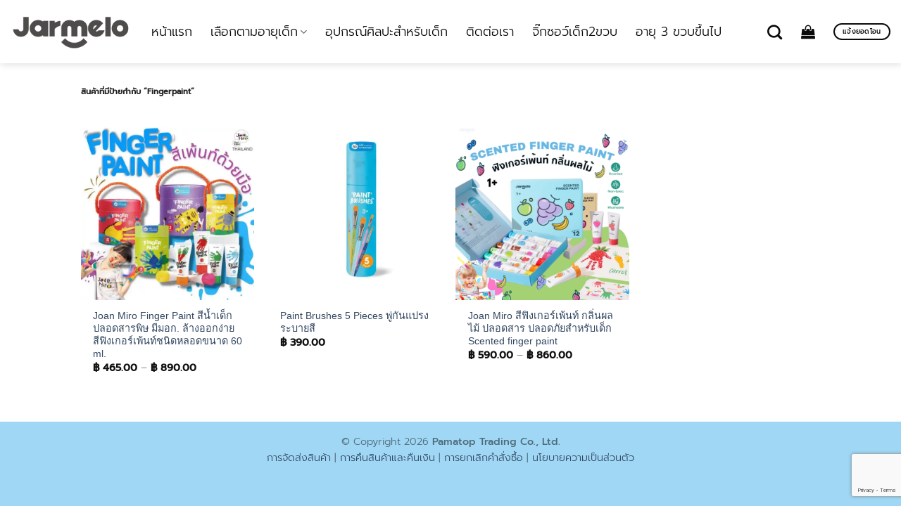

--- FILE ---
content_type: text/html; charset=utf-8
request_url: https://www.google.com/recaptcha/api2/anchor?ar=1&k=6Lduo4wUAAAAANaTJ0eaFpdsGJVUDBg61pbfcLZq&co=aHR0cHM6Ly93d3cuam9hbm1pcm90aGFpbGFuZC5jb206NDQz&hl=en&v=PoyoqOPhxBO7pBk68S4YbpHZ&size=invisible&anchor-ms=20000&execute-ms=30000&cb=ohb9x2umx546
body_size: 49085
content:
<!DOCTYPE HTML><html dir="ltr" lang="en"><head><meta http-equiv="Content-Type" content="text/html; charset=UTF-8">
<meta http-equiv="X-UA-Compatible" content="IE=edge">
<title>reCAPTCHA</title>
<style type="text/css">
/* cyrillic-ext */
@font-face {
  font-family: 'Roboto';
  font-style: normal;
  font-weight: 400;
  font-stretch: 100%;
  src: url(//fonts.gstatic.com/s/roboto/v48/KFO7CnqEu92Fr1ME7kSn66aGLdTylUAMa3GUBHMdazTgWw.woff2) format('woff2');
  unicode-range: U+0460-052F, U+1C80-1C8A, U+20B4, U+2DE0-2DFF, U+A640-A69F, U+FE2E-FE2F;
}
/* cyrillic */
@font-face {
  font-family: 'Roboto';
  font-style: normal;
  font-weight: 400;
  font-stretch: 100%;
  src: url(//fonts.gstatic.com/s/roboto/v48/KFO7CnqEu92Fr1ME7kSn66aGLdTylUAMa3iUBHMdazTgWw.woff2) format('woff2');
  unicode-range: U+0301, U+0400-045F, U+0490-0491, U+04B0-04B1, U+2116;
}
/* greek-ext */
@font-face {
  font-family: 'Roboto';
  font-style: normal;
  font-weight: 400;
  font-stretch: 100%;
  src: url(//fonts.gstatic.com/s/roboto/v48/KFO7CnqEu92Fr1ME7kSn66aGLdTylUAMa3CUBHMdazTgWw.woff2) format('woff2');
  unicode-range: U+1F00-1FFF;
}
/* greek */
@font-face {
  font-family: 'Roboto';
  font-style: normal;
  font-weight: 400;
  font-stretch: 100%;
  src: url(//fonts.gstatic.com/s/roboto/v48/KFO7CnqEu92Fr1ME7kSn66aGLdTylUAMa3-UBHMdazTgWw.woff2) format('woff2');
  unicode-range: U+0370-0377, U+037A-037F, U+0384-038A, U+038C, U+038E-03A1, U+03A3-03FF;
}
/* math */
@font-face {
  font-family: 'Roboto';
  font-style: normal;
  font-weight: 400;
  font-stretch: 100%;
  src: url(//fonts.gstatic.com/s/roboto/v48/KFO7CnqEu92Fr1ME7kSn66aGLdTylUAMawCUBHMdazTgWw.woff2) format('woff2');
  unicode-range: U+0302-0303, U+0305, U+0307-0308, U+0310, U+0312, U+0315, U+031A, U+0326-0327, U+032C, U+032F-0330, U+0332-0333, U+0338, U+033A, U+0346, U+034D, U+0391-03A1, U+03A3-03A9, U+03B1-03C9, U+03D1, U+03D5-03D6, U+03F0-03F1, U+03F4-03F5, U+2016-2017, U+2034-2038, U+203C, U+2040, U+2043, U+2047, U+2050, U+2057, U+205F, U+2070-2071, U+2074-208E, U+2090-209C, U+20D0-20DC, U+20E1, U+20E5-20EF, U+2100-2112, U+2114-2115, U+2117-2121, U+2123-214F, U+2190, U+2192, U+2194-21AE, U+21B0-21E5, U+21F1-21F2, U+21F4-2211, U+2213-2214, U+2216-22FF, U+2308-230B, U+2310, U+2319, U+231C-2321, U+2336-237A, U+237C, U+2395, U+239B-23B7, U+23D0, U+23DC-23E1, U+2474-2475, U+25AF, U+25B3, U+25B7, U+25BD, U+25C1, U+25CA, U+25CC, U+25FB, U+266D-266F, U+27C0-27FF, U+2900-2AFF, U+2B0E-2B11, U+2B30-2B4C, U+2BFE, U+3030, U+FF5B, U+FF5D, U+1D400-1D7FF, U+1EE00-1EEFF;
}
/* symbols */
@font-face {
  font-family: 'Roboto';
  font-style: normal;
  font-weight: 400;
  font-stretch: 100%;
  src: url(//fonts.gstatic.com/s/roboto/v48/KFO7CnqEu92Fr1ME7kSn66aGLdTylUAMaxKUBHMdazTgWw.woff2) format('woff2');
  unicode-range: U+0001-000C, U+000E-001F, U+007F-009F, U+20DD-20E0, U+20E2-20E4, U+2150-218F, U+2190, U+2192, U+2194-2199, U+21AF, U+21E6-21F0, U+21F3, U+2218-2219, U+2299, U+22C4-22C6, U+2300-243F, U+2440-244A, U+2460-24FF, U+25A0-27BF, U+2800-28FF, U+2921-2922, U+2981, U+29BF, U+29EB, U+2B00-2BFF, U+4DC0-4DFF, U+FFF9-FFFB, U+10140-1018E, U+10190-1019C, U+101A0, U+101D0-101FD, U+102E0-102FB, U+10E60-10E7E, U+1D2C0-1D2D3, U+1D2E0-1D37F, U+1F000-1F0FF, U+1F100-1F1AD, U+1F1E6-1F1FF, U+1F30D-1F30F, U+1F315, U+1F31C, U+1F31E, U+1F320-1F32C, U+1F336, U+1F378, U+1F37D, U+1F382, U+1F393-1F39F, U+1F3A7-1F3A8, U+1F3AC-1F3AF, U+1F3C2, U+1F3C4-1F3C6, U+1F3CA-1F3CE, U+1F3D4-1F3E0, U+1F3ED, U+1F3F1-1F3F3, U+1F3F5-1F3F7, U+1F408, U+1F415, U+1F41F, U+1F426, U+1F43F, U+1F441-1F442, U+1F444, U+1F446-1F449, U+1F44C-1F44E, U+1F453, U+1F46A, U+1F47D, U+1F4A3, U+1F4B0, U+1F4B3, U+1F4B9, U+1F4BB, U+1F4BF, U+1F4C8-1F4CB, U+1F4D6, U+1F4DA, U+1F4DF, U+1F4E3-1F4E6, U+1F4EA-1F4ED, U+1F4F7, U+1F4F9-1F4FB, U+1F4FD-1F4FE, U+1F503, U+1F507-1F50B, U+1F50D, U+1F512-1F513, U+1F53E-1F54A, U+1F54F-1F5FA, U+1F610, U+1F650-1F67F, U+1F687, U+1F68D, U+1F691, U+1F694, U+1F698, U+1F6AD, U+1F6B2, U+1F6B9-1F6BA, U+1F6BC, U+1F6C6-1F6CF, U+1F6D3-1F6D7, U+1F6E0-1F6EA, U+1F6F0-1F6F3, U+1F6F7-1F6FC, U+1F700-1F7FF, U+1F800-1F80B, U+1F810-1F847, U+1F850-1F859, U+1F860-1F887, U+1F890-1F8AD, U+1F8B0-1F8BB, U+1F8C0-1F8C1, U+1F900-1F90B, U+1F93B, U+1F946, U+1F984, U+1F996, U+1F9E9, U+1FA00-1FA6F, U+1FA70-1FA7C, U+1FA80-1FA89, U+1FA8F-1FAC6, U+1FACE-1FADC, U+1FADF-1FAE9, U+1FAF0-1FAF8, U+1FB00-1FBFF;
}
/* vietnamese */
@font-face {
  font-family: 'Roboto';
  font-style: normal;
  font-weight: 400;
  font-stretch: 100%;
  src: url(//fonts.gstatic.com/s/roboto/v48/KFO7CnqEu92Fr1ME7kSn66aGLdTylUAMa3OUBHMdazTgWw.woff2) format('woff2');
  unicode-range: U+0102-0103, U+0110-0111, U+0128-0129, U+0168-0169, U+01A0-01A1, U+01AF-01B0, U+0300-0301, U+0303-0304, U+0308-0309, U+0323, U+0329, U+1EA0-1EF9, U+20AB;
}
/* latin-ext */
@font-face {
  font-family: 'Roboto';
  font-style: normal;
  font-weight: 400;
  font-stretch: 100%;
  src: url(//fonts.gstatic.com/s/roboto/v48/KFO7CnqEu92Fr1ME7kSn66aGLdTylUAMa3KUBHMdazTgWw.woff2) format('woff2');
  unicode-range: U+0100-02BA, U+02BD-02C5, U+02C7-02CC, U+02CE-02D7, U+02DD-02FF, U+0304, U+0308, U+0329, U+1D00-1DBF, U+1E00-1E9F, U+1EF2-1EFF, U+2020, U+20A0-20AB, U+20AD-20C0, U+2113, U+2C60-2C7F, U+A720-A7FF;
}
/* latin */
@font-face {
  font-family: 'Roboto';
  font-style: normal;
  font-weight: 400;
  font-stretch: 100%;
  src: url(//fonts.gstatic.com/s/roboto/v48/KFO7CnqEu92Fr1ME7kSn66aGLdTylUAMa3yUBHMdazQ.woff2) format('woff2');
  unicode-range: U+0000-00FF, U+0131, U+0152-0153, U+02BB-02BC, U+02C6, U+02DA, U+02DC, U+0304, U+0308, U+0329, U+2000-206F, U+20AC, U+2122, U+2191, U+2193, U+2212, U+2215, U+FEFF, U+FFFD;
}
/* cyrillic-ext */
@font-face {
  font-family: 'Roboto';
  font-style: normal;
  font-weight: 500;
  font-stretch: 100%;
  src: url(//fonts.gstatic.com/s/roboto/v48/KFO7CnqEu92Fr1ME7kSn66aGLdTylUAMa3GUBHMdazTgWw.woff2) format('woff2');
  unicode-range: U+0460-052F, U+1C80-1C8A, U+20B4, U+2DE0-2DFF, U+A640-A69F, U+FE2E-FE2F;
}
/* cyrillic */
@font-face {
  font-family: 'Roboto';
  font-style: normal;
  font-weight: 500;
  font-stretch: 100%;
  src: url(//fonts.gstatic.com/s/roboto/v48/KFO7CnqEu92Fr1ME7kSn66aGLdTylUAMa3iUBHMdazTgWw.woff2) format('woff2');
  unicode-range: U+0301, U+0400-045F, U+0490-0491, U+04B0-04B1, U+2116;
}
/* greek-ext */
@font-face {
  font-family: 'Roboto';
  font-style: normal;
  font-weight: 500;
  font-stretch: 100%;
  src: url(//fonts.gstatic.com/s/roboto/v48/KFO7CnqEu92Fr1ME7kSn66aGLdTylUAMa3CUBHMdazTgWw.woff2) format('woff2');
  unicode-range: U+1F00-1FFF;
}
/* greek */
@font-face {
  font-family: 'Roboto';
  font-style: normal;
  font-weight: 500;
  font-stretch: 100%;
  src: url(//fonts.gstatic.com/s/roboto/v48/KFO7CnqEu92Fr1ME7kSn66aGLdTylUAMa3-UBHMdazTgWw.woff2) format('woff2');
  unicode-range: U+0370-0377, U+037A-037F, U+0384-038A, U+038C, U+038E-03A1, U+03A3-03FF;
}
/* math */
@font-face {
  font-family: 'Roboto';
  font-style: normal;
  font-weight: 500;
  font-stretch: 100%;
  src: url(//fonts.gstatic.com/s/roboto/v48/KFO7CnqEu92Fr1ME7kSn66aGLdTylUAMawCUBHMdazTgWw.woff2) format('woff2');
  unicode-range: U+0302-0303, U+0305, U+0307-0308, U+0310, U+0312, U+0315, U+031A, U+0326-0327, U+032C, U+032F-0330, U+0332-0333, U+0338, U+033A, U+0346, U+034D, U+0391-03A1, U+03A3-03A9, U+03B1-03C9, U+03D1, U+03D5-03D6, U+03F0-03F1, U+03F4-03F5, U+2016-2017, U+2034-2038, U+203C, U+2040, U+2043, U+2047, U+2050, U+2057, U+205F, U+2070-2071, U+2074-208E, U+2090-209C, U+20D0-20DC, U+20E1, U+20E5-20EF, U+2100-2112, U+2114-2115, U+2117-2121, U+2123-214F, U+2190, U+2192, U+2194-21AE, U+21B0-21E5, U+21F1-21F2, U+21F4-2211, U+2213-2214, U+2216-22FF, U+2308-230B, U+2310, U+2319, U+231C-2321, U+2336-237A, U+237C, U+2395, U+239B-23B7, U+23D0, U+23DC-23E1, U+2474-2475, U+25AF, U+25B3, U+25B7, U+25BD, U+25C1, U+25CA, U+25CC, U+25FB, U+266D-266F, U+27C0-27FF, U+2900-2AFF, U+2B0E-2B11, U+2B30-2B4C, U+2BFE, U+3030, U+FF5B, U+FF5D, U+1D400-1D7FF, U+1EE00-1EEFF;
}
/* symbols */
@font-face {
  font-family: 'Roboto';
  font-style: normal;
  font-weight: 500;
  font-stretch: 100%;
  src: url(//fonts.gstatic.com/s/roboto/v48/KFO7CnqEu92Fr1ME7kSn66aGLdTylUAMaxKUBHMdazTgWw.woff2) format('woff2');
  unicode-range: U+0001-000C, U+000E-001F, U+007F-009F, U+20DD-20E0, U+20E2-20E4, U+2150-218F, U+2190, U+2192, U+2194-2199, U+21AF, U+21E6-21F0, U+21F3, U+2218-2219, U+2299, U+22C4-22C6, U+2300-243F, U+2440-244A, U+2460-24FF, U+25A0-27BF, U+2800-28FF, U+2921-2922, U+2981, U+29BF, U+29EB, U+2B00-2BFF, U+4DC0-4DFF, U+FFF9-FFFB, U+10140-1018E, U+10190-1019C, U+101A0, U+101D0-101FD, U+102E0-102FB, U+10E60-10E7E, U+1D2C0-1D2D3, U+1D2E0-1D37F, U+1F000-1F0FF, U+1F100-1F1AD, U+1F1E6-1F1FF, U+1F30D-1F30F, U+1F315, U+1F31C, U+1F31E, U+1F320-1F32C, U+1F336, U+1F378, U+1F37D, U+1F382, U+1F393-1F39F, U+1F3A7-1F3A8, U+1F3AC-1F3AF, U+1F3C2, U+1F3C4-1F3C6, U+1F3CA-1F3CE, U+1F3D4-1F3E0, U+1F3ED, U+1F3F1-1F3F3, U+1F3F5-1F3F7, U+1F408, U+1F415, U+1F41F, U+1F426, U+1F43F, U+1F441-1F442, U+1F444, U+1F446-1F449, U+1F44C-1F44E, U+1F453, U+1F46A, U+1F47D, U+1F4A3, U+1F4B0, U+1F4B3, U+1F4B9, U+1F4BB, U+1F4BF, U+1F4C8-1F4CB, U+1F4D6, U+1F4DA, U+1F4DF, U+1F4E3-1F4E6, U+1F4EA-1F4ED, U+1F4F7, U+1F4F9-1F4FB, U+1F4FD-1F4FE, U+1F503, U+1F507-1F50B, U+1F50D, U+1F512-1F513, U+1F53E-1F54A, U+1F54F-1F5FA, U+1F610, U+1F650-1F67F, U+1F687, U+1F68D, U+1F691, U+1F694, U+1F698, U+1F6AD, U+1F6B2, U+1F6B9-1F6BA, U+1F6BC, U+1F6C6-1F6CF, U+1F6D3-1F6D7, U+1F6E0-1F6EA, U+1F6F0-1F6F3, U+1F6F7-1F6FC, U+1F700-1F7FF, U+1F800-1F80B, U+1F810-1F847, U+1F850-1F859, U+1F860-1F887, U+1F890-1F8AD, U+1F8B0-1F8BB, U+1F8C0-1F8C1, U+1F900-1F90B, U+1F93B, U+1F946, U+1F984, U+1F996, U+1F9E9, U+1FA00-1FA6F, U+1FA70-1FA7C, U+1FA80-1FA89, U+1FA8F-1FAC6, U+1FACE-1FADC, U+1FADF-1FAE9, U+1FAF0-1FAF8, U+1FB00-1FBFF;
}
/* vietnamese */
@font-face {
  font-family: 'Roboto';
  font-style: normal;
  font-weight: 500;
  font-stretch: 100%;
  src: url(//fonts.gstatic.com/s/roboto/v48/KFO7CnqEu92Fr1ME7kSn66aGLdTylUAMa3OUBHMdazTgWw.woff2) format('woff2');
  unicode-range: U+0102-0103, U+0110-0111, U+0128-0129, U+0168-0169, U+01A0-01A1, U+01AF-01B0, U+0300-0301, U+0303-0304, U+0308-0309, U+0323, U+0329, U+1EA0-1EF9, U+20AB;
}
/* latin-ext */
@font-face {
  font-family: 'Roboto';
  font-style: normal;
  font-weight: 500;
  font-stretch: 100%;
  src: url(//fonts.gstatic.com/s/roboto/v48/KFO7CnqEu92Fr1ME7kSn66aGLdTylUAMa3KUBHMdazTgWw.woff2) format('woff2');
  unicode-range: U+0100-02BA, U+02BD-02C5, U+02C7-02CC, U+02CE-02D7, U+02DD-02FF, U+0304, U+0308, U+0329, U+1D00-1DBF, U+1E00-1E9F, U+1EF2-1EFF, U+2020, U+20A0-20AB, U+20AD-20C0, U+2113, U+2C60-2C7F, U+A720-A7FF;
}
/* latin */
@font-face {
  font-family: 'Roboto';
  font-style: normal;
  font-weight: 500;
  font-stretch: 100%;
  src: url(//fonts.gstatic.com/s/roboto/v48/KFO7CnqEu92Fr1ME7kSn66aGLdTylUAMa3yUBHMdazQ.woff2) format('woff2');
  unicode-range: U+0000-00FF, U+0131, U+0152-0153, U+02BB-02BC, U+02C6, U+02DA, U+02DC, U+0304, U+0308, U+0329, U+2000-206F, U+20AC, U+2122, U+2191, U+2193, U+2212, U+2215, U+FEFF, U+FFFD;
}
/* cyrillic-ext */
@font-face {
  font-family: 'Roboto';
  font-style: normal;
  font-weight: 900;
  font-stretch: 100%;
  src: url(//fonts.gstatic.com/s/roboto/v48/KFO7CnqEu92Fr1ME7kSn66aGLdTylUAMa3GUBHMdazTgWw.woff2) format('woff2');
  unicode-range: U+0460-052F, U+1C80-1C8A, U+20B4, U+2DE0-2DFF, U+A640-A69F, U+FE2E-FE2F;
}
/* cyrillic */
@font-face {
  font-family: 'Roboto';
  font-style: normal;
  font-weight: 900;
  font-stretch: 100%;
  src: url(//fonts.gstatic.com/s/roboto/v48/KFO7CnqEu92Fr1ME7kSn66aGLdTylUAMa3iUBHMdazTgWw.woff2) format('woff2');
  unicode-range: U+0301, U+0400-045F, U+0490-0491, U+04B0-04B1, U+2116;
}
/* greek-ext */
@font-face {
  font-family: 'Roboto';
  font-style: normal;
  font-weight: 900;
  font-stretch: 100%;
  src: url(//fonts.gstatic.com/s/roboto/v48/KFO7CnqEu92Fr1ME7kSn66aGLdTylUAMa3CUBHMdazTgWw.woff2) format('woff2');
  unicode-range: U+1F00-1FFF;
}
/* greek */
@font-face {
  font-family: 'Roboto';
  font-style: normal;
  font-weight: 900;
  font-stretch: 100%;
  src: url(//fonts.gstatic.com/s/roboto/v48/KFO7CnqEu92Fr1ME7kSn66aGLdTylUAMa3-UBHMdazTgWw.woff2) format('woff2');
  unicode-range: U+0370-0377, U+037A-037F, U+0384-038A, U+038C, U+038E-03A1, U+03A3-03FF;
}
/* math */
@font-face {
  font-family: 'Roboto';
  font-style: normal;
  font-weight: 900;
  font-stretch: 100%;
  src: url(//fonts.gstatic.com/s/roboto/v48/KFO7CnqEu92Fr1ME7kSn66aGLdTylUAMawCUBHMdazTgWw.woff2) format('woff2');
  unicode-range: U+0302-0303, U+0305, U+0307-0308, U+0310, U+0312, U+0315, U+031A, U+0326-0327, U+032C, U+032F-0330, U+0332-0333, U+0338, U+033A, U+0346, U+034D, U+0391-03A1, U+03A3-03A9, U+03B1-03C9, U+03D1, U+03D5-03D6, U+03F0-03F1, U+03F4-03F5, U+2016-2017, U+2034-2038, U+203C, U+2040, U+2043, U+2047, U+2050, U+2057, U+205F, U+2070-2071, U+2074-208E, U+2090-209C, U+20D0-20DC, U+20E1, U+20E5-20EF, U+2100-2112, U+2114-2115, U+2117-2121, U+2123-214F, U+2190, U+2192, U+2194-21AE, U+21B0-21E5, U+21F1-21F2, U+21F4-2211, U+2213-2214, U+2216-22FF, U+2308-230B, U+2310, U+2319, U+231C-2321, U+2336-237A, U+237C, U+2395, U+239B-23B7, U+23D0, U+23DC-23E1, U+2474-2475, U+25AF, U+25B3, U+25B7, U+25BD, U+25C1, U+25CA, U+25CC, U+25FB, U+266D-266F, U+27C0-27FF, U+2900-2AFF, U+2B0E-2B11, U+2B30-2B4C, U+2BFE, U+3030, U+FF5B, U+FF5D, U+1D400-1D7FF, U+1EE00-1EEFF;
}
/* symbols */
@font-face {
  font-family: 'Roboto';
  font-style: normal;
  font-weight: 900;
  font-stretch: 100%;
  src: url(//fonts.gstatic.com/s/roboto/v48/KFO7CnqEu92Fr1ME7kSn66aGLdTylUAMaxKUBHMdazTgWw.woff2) format('woff2');
  unicode-range: U+0001-000C, U+000E-001F, U+007F-009F, U+20DD-20E0, U+20E2-20E4, U+2150-218F, U+2190, U+2192, U+2194-2199, U+21AF, U+21E6-21F0, U+21F3, U+2218-2219, U+2299, U+22C4-22C6, U+2300-243F, U+2440-244A, U+2460-24FF, U+25A0-27BF, U+2800-28FF, U+2921-2922, U+2981, U+29BF, U+29EB, U+2B00-2BFF, U+4DC0-4DFF, U+FFF9-FFFB, U+10140-1018E, U+10190-1019C, U+101A0, U+101D0-101FD, U+102E0-102FB, U+10E60-10E7E, U+1D2C0-1D2D3, U+1D2E0-1D37F, U+1F000-1F0FF, U+1F100-1F1AD, U+1F1E6-1F1FF, U+1F30D-1F30F, U+1F315, U+1F31C, U+1F31E, U+1F320-1F32C, U+1F336, U+1F378, U+1F37D, U+1F382, U+1F393-1F39F, U+1F3A7-1F3A8, U+1F3AC-1F3AF, U+1F3C2, U+1F3C4-1F3C6, U+1F3CA-1F3CE, U+1F3D4-1F3E0, U+1F3ED, U+1F3F1-1F3F3, U+1F3F5-1F3F7, U+1F408, U+1F415, U+1F41F, U+1F426, U+1F43F, U+1F441-1F442, U+1F444, U+1F446-1F449, U+1F44C-1F44E, U+1F453, U+1F46A, U+1F47D, U+1F4A3, U+1F4B0, U+1F4B3, U+1F4B9, U+1F4BB, U+1F4BF, U+1F4C8-1F4CB, U+1F4D6, U+1F4DA, U+1F4DF, U+1F4E3-1F4E6, U+1F4EA-1F4ED, U+1F4F7, U+1F4F9-1F4FB, U+1F4FD-1F4FE, U+1F503, U+1F507-1F50B, U+1F50D, U+1F512-1F513, U+1F53E-1F54A, U+1F54F-1F5FA, U+1F610, U+1F650-1F67F, U+1F687, U+1F68D, U+1F691, U+1F694, U+1F698, U+1F6AD, U+1F6B2, U+1F6B9-1F6BA, U+1F6BC, U+1F6C6-1F6CF, U+1F6D3-1F6D7, U+1F6E0-1F6EA, U+1F6F0-1F6F3, U+1F6F7-1F6FC, U+1F700-1F7FF, U+1F800-1F80B, U+1F810-1F847, U+1F850-1F859, U+1F860-1F887, U+1F890-1F8AD, U+1F8B0-1F8BB, U+1F8C0-1F8C1, U+1F900-1F90B, U+1F93B, U+1F946, U+1F984, U+1F996, U+1F9E9, U+1FA00-1FA6F, U+1FA70-1FA7C, U+1FA80-1FA89, U+1FA8F-1FAC6, U+1FACE-1FADC, U+1FADF-1FAE9, U+1FAF0-1FAF8, U+1FB00-1FBFF;
}
/* vietnamese */
@font-face {
  font-family: 'Roboto';
  font-style: normal;
  font-weight: 900;
  font-stretch: 100%;
  src: url(//fonts.gstatic.com/s/roboto/v48/KFO7CnqEu92Fr1ME7kSn66aGLdTylUAMa3OUBHMdazTgWw.woff2) format('woff2');
  unicode-range: U+0102-0103, U+0110-0111, U+0128-0129, U+0168-0169, U+01A0-01A1, U+01AF-01B0, U+0300-0301, U+0303-0304, U+0308-0309, U+0323, U+0329, U+1EA0-1EF9, U+20AB;
}
/* latin-ext */
@font-face {
  font-family: 'Roboto';
  font-style: normal;
  font-weight: 900;
  font-stretch: 100%;
  src: url(//fonts.gstatic.com/s/roboto/v48/KFO7CnqEu92Fr1ME7kSn66aGLdTylUAMa3KUBHMdazTgWw.woff2) format('woff2');
  unicode-range: U+0100-02BA, U+02BD-02C5, U+02C7-02CC, U+02CE-02D7, U+02DD-02FF, U+0304, U+0308, U+0329, U+1D00-1DBF, U+1E00-1E9F, U+1EF2-1EFF, U+2020, U+20A0-20AB, U+20AD-20C0, U+2113, U+2C60-2C7F, U+A720-A7FF;
}
/* latin */
@font-face {
  font-family: 'Roboto';
  font-style: normal;
  font-weight: 900;
  font-stretch: 100%;
  src: url(//fonts.gstatic.com/s/roboto/v48/KFO7CnqEu92Fr1ME7kSn66aGLdTylUAMa3yUBHMdazQ.woff2) format('woff2');
  unicode-range: U+0000-00FF, U+0131, U+0152-0153, U+02BB-02BC, U+02C6, U+02DA, U+02DC, U+0304, U+0308, U+0329, U+2000-206F, U+20AC, U+2122, U+2191, U+2193, U+2212, U+2215, U+FEFF, U+FFFD;
}

</style>
<link rel="stylesheet" type="text/css" href="https://www.gstatic.com/recaptcha/releases/PoyoqOPhxBO7pBk68S4YbpHZ/styles__ltr.css">
<script nonce="1tnvB7o_iIsaENe88-hS4g" type="text/javascript">window['__recaptcha_api'] = 'https://www.google.com/recaptcha/api2/';</script>
<script type="text/javascript" src="https://www.gstatic.com/recaptcha/releases/PoyoqOPhxBO7pBk68S4YbpHZ/recaptcha__en.js" nonce="1tnvB7o_iIsaENe88-hS4g">
      
    </script></head>
<body><div id="rc-anchor-alert" class="rc-anchor-alert"></div>
<input type="hidden" id="recaptcha-token" value="[base64]">
<script type="text/javascript" nonce="1tnvB7o_iIsaENe88-hS4g">
      recaptcha.anchor.Main.init("[\x22ainput\x22,[\x22bgdata\x22,\x22\x22,\[base64]/[base64]/[base64]/[base64]/[base64]/[base64]/[base64]/[base64]/[base64]/[base64]\\u003d\x22,\[base64]\\u003d\\u003d\x22,\x22IsKEED8uw5DCunMNwq4vwq8QDVdNUkfDkMOlwpNfVzhmw7HCuAHDpD7DkRgbIFVKFjQRwoBOw7PCqsOcwojCu8Kra8OGw4kFwqkKwoUBwqPDssOtwozDssK3GsKJLigrT2BoUcOEw4l/w60ywoMVwr7CkzIQWEJaScKvH8Klb2jCnMOWW0pkwoHCjMOJwrLCklTDi3fCisOnwoXCpMKVw7MLwo3Dn8O0w5TCrgtXNsKOwqbDgsKbw4IkQ8Odw4PClcOWwp49AMOQJjzCp3UswrzCt8O5MlvDqwBiw7x/cQ5ceUPCisOETBwdw5dmwr4McDBpXlU6w4zDlMKcwrFUwpg5ImERYcKsKQZsPcKSwo3CkcKpecOmYcO6w7LCusK1KMOjNsK+w4MmwqQgwo7CjMKDw7oxwrVkw4DDlcK/F8KfScK8SSjDhMKow4QxBFTChsOQEEzDoSbDpUzCjWwBThvCtwTDoVNNKnldV8OMUsOVw5J4MVHCuwtyCcKifjVawrsXw4/DjsK4IsKzwojCssKPw7B8w7hKBsK2N2/Dg8OSUcO3w6HDqwnChcOYwpciCsOIBCrCgsOWGnhwMcOGw7rCiT/Dg8OEFEgiwofDqmTCj8OIwqzDqcO1YQbDsMKXwqDCrE3CukIMw4bDscK3wqobw4MKwrzCmsKjwqbDvWrDsMKNwonDskhlwrhcw681w4nDisK7XsKRw6IAPMOcdcKkTB/[base64]/[base64]/Di8O/wqVjM8OwNcOkAsO3Q8KzwrASw4A9A8Ovw5oLwrzDnyU5CMO4ccOZMcKqCjDCgMKLDzTCncKRwqzCl0fCqlcmdcO/wpfCpAk0XgRdwoLCs8O+wq4ow7sswqPCuBgMw6fDtcOWwoMkIV3DlMKEMktcPUfCu8K5w404wrRcP8Kxfz3Cr00+YsKLw5/DqGNnIHMhw4DCrzkowqEXwoDCskbDvANgEcK4eGDCh8KDw645SjDDuDzCtRJ7w6HCucKiQcO/[base64]/MkcYw5bCnwLCnG/Dj8Kswol2w7wgSsOvw58TwpPClMKBHVXDuMOfQsKXB8K+w4rDosOPw4vCuRXDhBswIgfCpCBiWk/Cg8Ocwo4awpnDt8K+wonChSYkwrEMEFrDpT0JwoTDpRjDpXNiwqbDjlnDmxvCosKHw6dBIcOULMK9w7bCoMKNVUA0w5/DrcOUDhVSXMOYdzXDjCwPw6vDv1cBRMO9wq8PCxLDgydiw7XDhsKWwo8rwpAXw7PDm8ORw71BM2nDq0Fowp43w4bCosOdZcKswrzDm8KwOR1xw4Q/J8KGHVDDm1J0exfCs8O4ZEvDu8Oiw6XDoGADwp7CscOdw6AowpHClMOIwoTCj8KANMKUSkpCaMOrwqUSZ2HCvsOnw4jCiEfDosOnw7fCqcKJaHhSZEzCvjrCh8KwJCjDlB3DigbDqsO/wq5cwplBw4rCkcK1woPCi8KjfzzDrcKPw4l8DQE1wpwpO8OjLsKQJ8KdwopTwr/DhsOIw4pqSsK4wonDuj5lwrPDgcOTRsKWwqIsUMO3OcKQRcOSSsOXw6bDmHDDqcKuEsKiQ0rCsC3DsHAJwql9w4zDnl/Cu1bCn8KRV8OLQz7DicOfD8K+fMOcEQLCtsOMwpTDl3FuKcO+OMKzw4bDsx3Dm8OTwoLCpsKhasKZw4zCgMOUw6fDmgYoNcKPScOKKyoybsOAbCrDtzzDo8K5UMK8bMKIwp3CosKLCSzCucKfwr7CuS5sw4vCn3YodsOmSQhRwrPDmy/Dh8KAw5DCiMOCw5gKBsOLwpnCo8KAKMOKwooQwr7DrsKNwq7Ck8KNEDMGwpJFWk/[base64]/CjsKOBHdJw6fDmsOkwq3Dp8OiGVMaFsK6w4dIFw5XwpEYDsKyXsKVw6RbWsKjFx48Q8OdEcK8w6DClMO7w64FbsKQBhfCo8O6IBPCmsK/wqLCiXzCo8O9NwhZGsKxw5XDqG5Mw5LCrcOYZsOCw5xHSsOxRXfCuMK/wrXCuhTChxoxwpcETUxOwqDCjiNPw6NCw5zCpMKBw6PCrMOnPxUmw5Jewr9fRsO/Z03CjDTCiwUdw4fCssKbJsK3bGkUwr5Fwr/CpEsWcj8BGClrwrbCqsKiBMOswo7CvcKDAgUKaRdgDHHDlRHDhcOfXXfCicO7OMKqS8Kjw61Vw7gswqDCi2tAGsOjwoEqVMOew7nDmcO0NsOueTzDsMKmbSrCpcOlXsO6w6bDlgLCtsOIw4bDhGLCoQjCg3fDiTV4wrgtwoVldcO3w6U4SDMiwrvCkw/[base64]/w6N5MwNzwqfCqcOEUcOSF8ODwpDCqsKdw6XCk1TDiEABc8OJUcKiPsKhPsOZBMKdw4A4wr4KwrjDnMOkOgBNcMKUw6LCvXDDlVh/PcKTIBQrM2fDjUsyBGXDtCLDqcOOw4rCkkNjwo/[base64]/[base64]/wqNdWX7Dg1MJw6UJbMKFw4xZYcKrbsOFbSkew57CqxfCkQvDnGXDi0fDlHTCmA5zWXnCkX3DlmN9VcOOwrwFwqVNwqYawphWw75jfcOwFz3DixFeCsKbw5MYViJ/woZIH8KDw5JNw6zCu8OzwqVCKMOQwqIHJsKIwq/[base64]/QcKCOmh6w4Jzf8K8w5DCpMOzwqXDnMKKTT0Awp7CmQFcIMK/w6PCmg8eFg/DusOMwoYuw5bCmEF2AsOsw6DCkTvDs0ZNwoLDnsOSw5nCvsOvwrhFfsO9J1A/[base64]/w50/w7XChGYdwqzDg8K8w4DCjMKxG2sXUcOfBhnDrWXDhQZOwprDpMKCwoDDnxPDrcKWDAXDocKjwqvCs8O0cinCq1zCnEsEwqTDkMKnfcKidcK+w6p5wrrDg8OFwqElw6PCg8KFw7nDmxrDl01YbsOJwoYKImDDk8KZw7fCucOCwpTCq2/CvMORw6DCtFTDjcKaw6/Do8KFw4xxEVgXK8Ocw6JNwo4nc8OkIGgTRcK2WDTDgcK1d8KEw4fCnCXDuAR2QDlywqTDng9bWFLCj8KbMT7Di8KZw5doMC/CnmTCj8OSw6VFw6rDhcOwPFvDo8OjwqQKe8Kkw6vDscKTElwuXnzChFYBwpNIKsKrJsO1woATwoQbw5HCm8OIDMKow4lrwpLCoMOUwpg7wpvClm7DssKQMlx1wrTCoE4nI8K2Z8OTwqfCqcOhw6TDhkzCv8KRA3s/w4TDuGHCqmXCqCzDusK6wr4Bwo7DhsOZwpkMOS1VKMKkSFIIwoLCoBR0ZUdkRcOqQsOdwp7DsjAdwpDDtg5Kw5jDnMOrwqtjwrPCu0zDny3Cr8KTQ8KULcOsw5YhwqBfw7XClcK9T1xhUR/CmsKCwppyw7vCqA4Rw7h9dMK+wpjDhcOMPMKGwqbDgcKDw7EPw7BWYVJrwpc4fj/CkXLCgMOlSV7DkxXDoTEdPcOVwo3Co0INwpfDj8KOCwthw4rDn8OAYMKAcy/[base64]/CssOHfcOgcMOhdlDDp8O8wpHChsOPDMKlw7rDpsOCQsKvGcO5CcOkw4UZZsORHcOow4zCkcKGwqYWwoBBw6Uow6ACwrbDpMKBw5PCo8K5Tj4NCwNVMml0woIew5XDtcOtw4XCj0DCqsKvVwdmwrIQDRR4w78JFW3DsC/[base64]/Cl8Olw7p+w67Cpm8NwobCv8Kjw4Uiw5Qkw6UmEsK0S1TDry3Dj8K1wplEw5HDl8KpCx7DocKGw6rCi2siaMKdw5B3w6vCoMO5T8KZIRPCoxzCowbCiUEmIsKLfVTCocKhwpJNwq0Yd8KGwp/CpS7DqcOQKkLCumsyEsKaRcKdO0DDmxHCrSDDrQYzT8OMw6TCsCUVLjpjaRB6WlZow5AgNA3DmErDlMKnw7DCulQfaG/DvBogBW/CvsONw5MKSMKlfHwbwpxIKnZgwpjDn8OHw6XChyYKwoRWfRcbwohWw4DCmXhywrhOHcKBwoDCpcOAw4Inw6gNCMOGwq/DtcKDAcO/wqjDkVTDqCjCucOgwr/DhgkyHxJgw5nDiinDicKzDjzCrikQwqXDnQfDv3Maw7MKwoXDkMOjw4UzwpzDqlLDnsKkw7thDBU1wp8WBMKpwq7Cv13DiGfCrT7CicK9w4pnwrrCg8Kywo/[base64]/[base64]/CucOQP2VtJB/Dj8OOSkt3fkE8SysBwovCqMKrQlXCvcOmbmHCoAkXw44CwqTDtsK9w5tFWsORwqEAARLCn8OLwpR6DSLDkiR0w7TCjMORw67ClSjChkXCmcKxwq82w5IpWR5ow4rCvTTCr8Ksw7pfw4nCosO+e8OjwrdAwoxcwr7DvV/Dh8OWcljDnMOMwojDvcKUUcKPw4Vmw6kZMFVgb052QEHCj0wgwr4kwrTCk8KEw43DosK4NcOEwrdRWcKkVsOlw7HCgm5IGzTCuSfDhmDDuMKXw6/DrMOdw5NFw7AFXRrDklPDpWbCoELCrMKew5dcT8K9wp09OsKqacOVWcOHw4/CgcOjw5lZwqYUw4DCmgZswpchwqLCkCU6W8KwYsKEwq3CjsOfAz1kwrLDghoQSgtjYCfDtcKQC8KUOXZtQ8O5XMOcwrXDl8O8wpXDlMKTWTLCncOIdMOHw53DtcK/VUbCrEYCwpLDpsKCR27CucOMwoTCnlXCmMOhUMOUXMOxScK8w77ChsO4CsOIwpFZw7ZkJsOyw45CwrEaR29rwrZTw6DDuMOvw6ZZwqzCqMORwqVhw4LDhVHDlcO3wrzDr3kbTsKJw7/Dl3xXw55bWMO/w7kQKMK0EjdZwqwCeMOVLxghw5RGw79xwo9AcBtbLkXCuMOtUV/CjQshwrzCl8Klw6zDsWLDvWfCh8Okw4Alw4DCnGhrGMOpwqsuw57CjAnDngLDg8Orw6nChTDCi8OEwofDv03DrsO8wpfCvsKrwqDDqX8EWMKQw6ofw7XCtsOgfGXCisOvEnnDliPDnhsgwp7CsQTDvlLDu8KXOG/Co8K1w79GU8K8GVUxFU7Dnlcyw6Z3EhzCk3zCtsK1w4Elwo9ow4dLJsOTwrpLOsKFwpoAcGECw5vDkMO4BsOKaiYgw5VsQ8OLwpF4PR5Tw5rDhcO6w4cxUzrCocOaHMO/wqrCm8KLw6PDmTHCssKhKSXDs2DDmG/[base64]/w57ClMO3wrt9OiFFLADDjAbDuCrDq8O9w6gWTcKgwrXDqnYqJEbDv1/DjcKkw5TDkAkzw5TCsMOhJ8KODkI5w6rCk0Zfwq5xE8OfwoTCtXXChsKfwpxnMMOZw4/[base64]/DmyoFw7DDhQLCpTMEeVTCq0F5wr7DmMODw53Dr3Mrw5XDr8O/w4XCtTgiJMKswqQVwrpBLsOdD1/Cr8OTGcKaCUHDicKkw4UtwoM8fsKiwoPDmkFxw6XDnsKWcSzCiEcmw4lNwrbDtcOTw7trwrTCrgMiw70Ww78XYl7CgMOOC8OMHsKtacKjccOrJkUlNzADUSjCosO6w53Cm0V4woZkwpXDlMOXXMK/wqnCnXY9wrsiDE7DqQ/CmyQ1wqx5NQTDtHFIwo1swqRhC8KKOXYSw5FwYMKpMGwfw5pSw6zCqGAcw5VCw5xBwprCnyt+VE9aEMKCccKkNMKZRm08fcOmwpDCn8Kgw70YTcOjYsKiw5/[base64]/EzNYwoRnYMOZSsOVP8OyOsKSwqjDlQFNwowjw4pOwqAhw5vDmMKpwrPDrFfDtHjDgWdzOcOGYsOQwoJpw53CgyzDh8OiTMOnwp4DYx0iw49xwpQab8Kiw6s2Jh0Ww5/Cg0w8Z8OEcW/ChAVTwpIiejXDq8OPVsKMw5HCjGs3w7XCr8KQay7DnU12w5UqAMKSecOhWU9NNcK1w4LDn8O8OghbOQAmwqjCuS3Dqm/[base64]/[base64]/Cr8OOwqYsOcOWI8OOeMOOH3dQDyLCpMOGAcKfw4fDj8Kfw6vCkmEUw4nCk24WKnHChm7CnnLCsMOZVjbCtMKTMS0Fw7zCnMKCw4RhAsKkwqBzw4Igw79rJzZTMMKfwpRKw5/Dm0HCuMOJXyTDuhvDq8KxwqZXW3RiHi7CncOJWMKKb8K4CMKfw7hEw6bCscOIN8KNwpV8IsKKOGjDuWRBwozCjMO3w78hw6DCvsKew6AJW8KqR8KcTsK8U8OgWiXDmlkaw6Zkwp7ClwJzwprDrsKswrjDrEhTaMO2woQTXBp0wotbw7MLeMKhT8OVw5zCqwAfeMKyM3/CljYdw4B2YVPDpsKpw5Eow7TCssKtHwQ6wo5RKgBPwrZ0BsOswqF3XMOWwoPChUNIwqvCs8OLwrMVJFZ/HsKaUWpiw4JoFsKXworCmMKuw7BJwpnDuVQzwrdYw4IKXSpbFsOKJHnDvTLCsMOBw7Qlw79Xwo5EZHclRMKnD17CisKZTcKqPGV9HizDjHgFwo3DsQB1PsKnw6Z1woZhw4sfwo1kXRtpC8OYF8OvwoJxw7lmwq/DisOgI8KxwoZoEjo2WMKfwo91MjYbS0MKwrzDusKOM8KIBcKaG2nDjX/[base64]/CknzDiBrDkDHCucKfeytfEcOAS8OJw6BBwqHDmHrCpcK7w7LCuMOSwo4rQ2gZLcOVX37Cm8OpLns+w5k7w7LDjsKdwqPDpMO8wrXCpGokw4HCm8Ogwolcwr7Cnx0yw6zDjsKTw6Jqw40eI8KfMcOIw4/DsB18UxckwrXDtsKFw4LDrmXDuk/CpRzCuGbCpifDolQ+wpQmdBjCocKtw6zCisKEwptCExXCmMKCw7fDkURSAsKiwpjCvzJ8wqVxG3QPwoACAGzDhTkVw44UIHxnwoTCvXQVwrNjPcKicRbDgX7CgMOrw5PDvcKtUsK1wr4QwrHDoMKVwppeAcOtwrjDgsK5GcKrXTPDtcOIDSPCiUl/HcKmwrXCvMKbZsKha8KSwpDCoF3DjxbDtF7ChRHCn8KdHBYSwo9Ow7LDpcO4C0zDoTvCtRktwqPClsKqMMK/wrNCw6Zaw4jCt8OBTsOpNlrDlsK4w7jDn0XCgWTDsMK2w5s/KMO6Z2tFRMKYPcKlHsKVLnUGOsK0wocODinDl8KPfcKgwowdwo84NFdhw5EYwpLCkcK7LMK7w4EKwqzDpMKFwqXCjmMkQcOzwrDDt23CmsOlw6NNw5hWw4vCtsKIw7TDlwY5w6YlwqUOw5/CojzDt0RofiFFO8KBwo8jYcOGwq/[base64]/Chx8YJGTDrBEfXcKcwprCizXDicOqDSXCtC1OJkoDXcKhWTzCscO1wohNwpwNw45pKcO0wpbDksO3woTDlEDCjUU8fMKxO8OJTXzCiMOVY3gobMODTmNRFT/DiMOIwoHDqHnDjcOUw6cKw5kQwo8jwoZmEFjCnsKCAsKbDMKkMsKVRsK7wpNxw5B6UzsYQ24Ww5vCiW/CkGNRwoXCocOtSg0fPxTDn8KoGktUCcK4CWDDtcOeAQg3w6VawpHCgsKZREfCohrDt8KwwpLCtMKtBR/[base64]/DrkrDmhcEwr8Mw7V2RsO3P1UzGsKqw7fCl8OKw7XCmFJNw541acKwf8OzblLCtVdcw6tPLGLDhj/Ck8Oow7rDmFRyETPDkykeR8Odwql8NjphCGVlYFhjHl3CvnLChMKMCSDDtAzDnTDCtBrDnxXDhmfDvR7DpcKzE8KxExXDv8OMUBYGJBQBcRPCiD5ubxEINMKaw7/[base64]/wq7CtMOicBxhaT0ewrVNEsOjMsKySggYcARLw4DDtcOuwrpxwpLDuDcBwrVHwr/ClgHCoyNCwpHDrSDCgcOzWg1TXzbCoMKvUMOIwqt/VMKrwrfDuxXCp8K2RcOtDyXDqidewpTCpyHCnGVyNMOUw7LDqAfDocKvL8KiW1ogc8OQw6U3JCTCqA7Cj043GsOhEsO7wo7DnQHDrsOdbDDDpTLCjh1lcsKrw57DgwDCmyvComzDvXfDl37DqBJ0OR/CgcK+DcOOwovCncOsa30bwqTDtsKfwrY9diwdL8KQw4Q5GcORw7cxw4PChsKbQkhBw6bCqD42w6XDmwAVwo0PwrsHbX3Cm8Oqw7nCq8KuVCzCvQXChsKQPcKswotdX2PDqXHDukQrN8OnwrgvZMOWLgjCnwHDuBF1wqlVDTPCl8KNwrI4w7jDrl/DrTp5CUchL8OXVHcCw6QhaMO9w5Fkw4ByaE1ww7EOwp3CmsOeFcO6wrfCmnTDghg6SGPCsMKMIhAaw5PCjQPDkcKtwooTFhTCmcOXa0HCh8O4GkcXc8KvVMONw61MGk3DpMOjw5DCpSvCq8OFb8KFaMKBYcO/YyEsBsKTwprDolUxwogFBVPCrw/[base64]/K8O3CRB0WsK8w4/Ciip6fsKvdsKcS8KgChfDq3PDu8O/woDDg8KWwp/Dv8OjZ8OYwqZHZMK3w6tnwpvCoiUxwppHwq/[base64]/[base64]/Cp8KGwogpNMKSw4lIO8Oawq4HKcKOwr/CqMOxecO6G8Klw6TCokXDh8K3w601a8O/EcK3YMOgw7/[base64]/CyQhwr1Ban0fwqfDgXQRRQ7CncKZNMKsOlLDnsO3R8O1WsKOR1vDohfCicORRWkCTsOQc8KfwpXDrGXDkzYEwrDCmsKEX8O/w7/DnEHDucOlwrjCscKwBcKtwq3DoyUWw4goHcO2w5LDunliPF7Dhx9ow77CgMK8esOaw5zDhsKySMK5w78uY8OhdcKKAsKKF1QSwrxLwpNuwqB8wpjCgWpiw7JlFmfCmHARwpjCnsOgSx47R38qajDDgsKjw6/DpDwrw6IcH0lDOkNvwpMSdl8QE2gnKFfCoB5Cw4/DqQLCu8Kbw6/[base64]/wqsJCcOnw7BuLcKFw6EMccKhw4oab8KMwoh4NcKgFcKED8K/NMKOKsOkOj/Cn8K0w4pjwoTDkGTCoGLCnsOywq8UZFk0JlrCncOTwpnDhQzCksOkW8KfAHUdSsKcwr9/[base64]/DosO7E1jCgsOow6jCoyPCvsOhw4PDkxUIwp/CgMOSbjFawpAKw7k5MxnDkGZ1BsKGwr5uwrnCoDd7wpEGJsOTF8O2wrDCpcODw6PCiS4PwoRpwonCtsOrwqTDk2jDuMO2NsK2w7/CkiRgeBEaTVTCkcKFwq82w5kBwqpmKsKtAcO1wqrCuQzDjx42w7NSDHLDm8KPw69gUllrDcKFwoxSW8OHUQtNwq4Bwo5dJ37Cn8Ohw6DDqsOXOwVyw4bDo8K4wozDiTzDmkbDoVHCh8KXw6t/w6M7w43DhhXCmW4QwpEwZATDicK1ITDCpMKlCjHCmsOmdMK+fTzDvsK0w7/CqVsbLcOjw4TChw80w791wq3DjycXw68ebAdYXcOnwqNdw70ew78+UEEVwrFtwpEdWztvD8OKwrfDkUZzwppZdRpPXH3DnMOww6ZcSMKEC8ODLsOcLcK/wq/CkWgbw7nCnMORGsKQw7JTJsOWfT5qIGNJwr5qwpJWEMOlKkTDn1oWJsODwpDDkcKBw4B8ASLDs8O/TVBrBMK+w77CnsKrw5/Dp8OCwoXDr8O8w7HCsHhWQsKYwro0fRkrw6zDuCTDusO/w7XCocOjRMOowr3CtcKgw5rDl11Gwr0ZKsKNw7hTwoR4w7XDncOUFU3Cn3TCngdYwoUSHsOMwpXDqsKtfsOrwozCn8Kdw7F/[base64]/Dq8O0wpBbVsKmw5IoVsOkwoMadMODMETCqsKlNxDCqcO3KVEZSsOgw5x3KQFtJyHCtMKxSxNVAhnDglcqw5vDthBzwpTDmEDDnT0Dw57CnMOBJQLCt8OvNcK0w4h2ecOmw6N4w4gfwp7Ch8OcwroeaAzDmsKeC2gTwr/CgxBmGcOcDSPDox4/fmLDsMKcL3zCjsOewoR/wpbCvcKkBMOTegXDtMKQIGh3CwBCT8OZYU0Fw5cjA8O4w57DlF1qAkTCiyvCmAQWdcKiwohSW3YzKzHCicKow79LBcOxJsOYYwlSw6lVwrbCki/CoMKCw4XDksKYw4DDnGs0wpzCjGAQwqvDrsKyccKiw6rCmMKiVkDDi8K7V8KrCMKmw5A7BcK1d1zDgcKXFCDDo8OfwrfCnMO+P8KnwpLDr1vCnsKBeMO9wqF9XAjChsOXDMODw7UmwqNqwrYxNMKXDE1cwqQpw7M4FMOhwp/DoVBZdMOsYHVlwrPDvsOaw4cmw6ciw7ogwrHDtMKCdsO9FMO2wqF4wrjChCbCnMOZCVd9U8OROMK+SFpiVHnCp8OLXcK/w5coOMKZwrx7wphUwoJ0ZcKJwofCscO3wqpQEcK0Y8O/RQvCm8O+wp7Ds8KHwrPCgHJHIMKTw6PCtyIzw5zCvMOUJ8OZwr7DhcO+SH4Ww7vCjzs/wovCj8K2X3AXScKgfj7Dv8OGwqbDnBsFLcKXCiXDmMKzdVo1QcOiQmZMw6vCrGo+w5tLDF7Dl8K4wobDo8OewrbDk8K+L8OkwpTDrMOPRMOZw6bCsMKzwpXDnHgMH8Opwp7DnMOEw4Y7GmQ9bcO3w6nDlxlXw4xaw73Csml+wqbDu0zCiMKjw5/Ds8KfwpLCi8Ktd8OIBcKLAMOMw6VbwpEzw59aw5/ChsKAwpMtf8KzQGjCuBfDiBvDssKtwqjCp3nCuMKeey8sSgzClQrDocOILcK5R1vCm8KwFnErWsKOe0LDtMKGMcOVwrVkYXtBw5vDhMKHwobDkTgawoXDrsKVFcK/[base64]/CpcOxwo5bIg/DsmDCryZMw4/Cr09swpDCncOpasK+ACU9wpfDosK0OHjDoMK/AlzDjU/[base64]/[base64]/[base64]/XcKfwovDoMKsYMOAw5E8wpsyw6NMasK0w4HCpsKMw4zCtsOMwo8WIMOXbmjCqCJKwq8Yw6UXA8KAFzZIGwTCqsKkUg5IQUBCwqtTwo7Cl2TCmnBdw7E2K8KNGcOywrtwEMKDGD5EwpzCiMKOK8OgwrHDnktiMcKwwrPCmsOAVg/DuMOUB8KDw63DuMOsfsKET8O8wp3DnV06w4w4wpXDqHhhesKGSSRAw7HCsGnCjcOaecOZacOiw47Cu8O3QMKpwqnDpMOhwohRVlIOwp/CssK9w6psSsOYcMO9wrlKYcKTwplcw7/Cn8OEY8OWw6jDjMKMDFbDqCrDl8Kow7jCmcKFZQh+GcOwcsOnwrQowqQDFl8QFzJ+wpDDkEzCk8KLVCPDr0vCtGMycnvDmjI1NsKDfsO5DWHCq3fDk8Kkwr9rwoNQHArDpsKiwpQSA3vCgx/DtXFyB8Oww4DChBdBw7nCpcOdO1kuw6TCs8OhU3fCiUQww6xOWMKNdMKMw6zDmGvDv8KqwpfCiMK+wrpSQcONwpDCrwQ3w4TDlMOafDTDghk1BCnCr17DtMOyw4hpNmbDsWDDr8OzwokVwpnDmUrDjD8LwobCpybCg8OxIlxiNmDCkyXDs8Onwr/DqcKVQG7CtVvDr8OKcsOYw63Cshlow48ZNMKmdAd/V8OwwosQw6vDsHBXWcKLGh9rw4TDqcKSwoLDtMK3w4fCqMKvw7B1N8K9woNWwqPCqMKTRkoPw4PDpsKgwqXCpMKlQsKKw6xPclNkw50ewqRMAG9/w6wEPMKNwqRRJx3DvBlZRWHCpMKAw6zDmcOKw6x8K0vDuA3DqxjDlsO4cifCvBDDpMKBw796w7TDisOOAcOEwpt7N1UnwoHDusOaYTI2fMO/IMOWeFfCk8Oaw4JiGsOPRSkiw7HDvcOXT8O/woHCn2nCgxgxSDZ4ZVzDu8OcwpDCvmBDR8OlQsO4w5bDgMOpfcOew4YrDsOPwpcLw55Awr/CgcO6VsOgwpnCnMKTLMOnwozDj8OcwoXCqRHDlws5w7VKM8Ocwp3ChsKCP8Kbw6HDjcOUHzAGwrHDvMOVAcKKRMKqwrFQT8OBS8OKwopDfcKFBy9ewp3Cr8OoCy0tMMKswo3CpDdeS2/Ch8OUHMKTTX8VUEnDjsKsNzZBfR0HC8K+AFPDqcOKacKyb8O3wr/CgMOEVTzCkU1vwqzCkMOzwqzDk8OraA3Dq3jDsMODwoAxYBnChsOaw7fCgMK+EsKpwoYRSyHDvCJpAkjDosO8EwzDg2XDnAIEwqByXj/CqH8Dw6HDmVUHwqvCmMO2w7rCiwvDnsKXw4JXwprDjcOjw6k+w4kQwrXDmRPDhsO2PlBJX8KLFT5FG8ONw4LDiMOUw5XCn8Kow4LCgcKqAEvDkcO+wqTCpcObPksXw7h5GwNZJ8OrBMOcS8KNwrFOw7FDCE09wp7DrwxPw5MUw4PCiDwjwpvCtMOhwq/CihpnSX9lTAjDiMKQCCpAwo4jcsKUw40cEsKUNMKgw6HDkhnDlcO3w6vCkxh/wqjDtyfCq8OmQcKkwoXDlw1Zw68+Q8OKwpNUG1jCplQYfsOGworDsMOIw7nCgDlewo0QNC3Dli/CtVvDmMONewIyw7/DsMODw6/DoMOGwobCgcO3JDPCocKIw7zDkXsIwojCrn/DjMO3YcKywpTCt8KAVBnDoEXCgMKcAMKpwpzCp2haw4fCpMO0w4FJGcKVPUrCsMKkQ3ZZw6DCnjVoRsO2wp90JMKWw79Uwo0pw6dBwrgFUcO8wrnCmsKQw6/DhcO7LlvDtm3Dkk7ChDFkwobCggMCT8Kbw51fQ8KqKyEiGz1PDcKhw5LDisKiw6PCjMKuTcOoEm0mAsKITV0owr/DucO6w5LClsOow5IHw4ZBK8OUwpjDkBzClj0Ow6JxwplMwrzCmx8xDVZNwqBVw6LCjcK1cQwIZ8O7w58QQGlFwoVsw4YCK18iwqLCinPDsFQ2RsKKTTXDqMOjcHJXMGHDj8O6wrzCqyYhfMOHw5LChBFQJ1fDhFjDl3Z4w41PccOCw6TCjcK/Fycxw4/CqnnChR58w417w5LCq0MhYxw+wpHCnsK4GcKFDSHCvXHDkMKgwr7DmkttcsKUV1/DnQLDrMOTwqVdRjLCuMK8YRxCIxbDmsKEwqRJw4jCjMONwrvCscK1woHCjCvDn20gHXVtw57CvMOzKQLDnMKuwqVCwoLDmMOnw57CjcK8w4jCpcK0wpjDvsOfS8OiMsK4w4/Co18lwq3CgCM6JcOgLg5lFcO+w4l6wqxmw7HDucOhOUxSwqEMS8KKwqoDw5HDsjTCi1fDtlwYwqrCrmlbw79UHW3Cu3zDq8OdAMKYHW8WJMONS8OzbkXDrA7DusOVQi3CrsKawpjCh34CBcONNsOdw64WUcOsw53CkhUZw6TCkMOsFB3DlU/Cm8K3wpfCjSXDrmZ/[base64]/CpXTCmTvCo8OePcOkw6glFsKaL1MqNMOHwqjCqMKowqU1XTvDucKxw6vCoWLCkhbDsF1nMcKlFMOwwrbClMOwwofDuAnDvsKDbcKIDlrDg8K7wopPR2XDnh/[base64]/DpxMIwodywp3DpsKpw4LCrnHDlsKTwqrCkcOGw5dTEsORA8OhMCZzNE8PRsK/w7hIwp57wp8Tw6I3w7Z4w7w3w7vDpsOcGRxtwp9zPDfDu8KYEsKLw7nCt8OiHsOlEyHDtDHClsK8HQfCmcKiw6fCtMO1PMOQTsOxGsK6awDDvcK6cwkTwodJNcOGw4RewoTDrcKhaBQfwohgTsKBZMOiTDDDrU/Cv8K2fsOjDcOTWMOEEVpMw4h1w5l6w6oGesODwqvDrR/Di8OTw4DCosKBw7PCjMOew53Ct8O9w6nDujhHa19OXsKxwpYQRXbCvj3DoyrCgsKhEMKqw4F7ZMKJKsKYUsK2SEdyIcKJNAwrLSzChXrDnzxqD8O+w6rDtsODw6MeDi/Dt1IiwqbDvxDCngJ7wovDsMK/ODzDq1zCqMO4CG3DrXHCsMKxO8ORWsKAw5zDp8KfwrAsw7nCssOwTyTCuWHCsmfCkxFew5rDhxMqTnYBDMOBe8Kxw6LDv8KDGsO2wpIfMsOZwrzDnsOVwpjDt8KWwqLChCbCqAXCsEtBPnfDnDfDhS/CocO/DcKhQUllBWLCnsOaFXfDqcKwwqDDkcKmGDwqw6HClRXDo8K6w7tgw6kyLsKzasK7KsKWMDDCjF/Cs8OcAmxZw7Fpwq98wpPDtHYgPRRuOMKowrNhP3fCsMOAW8K/RMKKw7BDw7HDmDzCgmDCkwnCg8KDeMK3WihfFm9Pa8KbS8OlE8O9JzYUw4HCskLDuMOVW8K4wqHCusO0wpZxSsK7wojCoifCrcK8w73CgAtpwrd5w63ChsKdwqrClm/Dt0I7wpPCgcKKw5oewrnCqCwMwpDCo2lhGsOVMsKtw6dAw6xkw77Cr8OQWiF9w7VNw5XCrnjCmnPDjlDDu0g+w55gSsKzQH3DrAMFZ1IIXMKswrLDnAlnw6PDqMO/[base64]/DtsO6wpbCqXc2wrM6ZsO1w6VMfMOibEnDrE/DoRgtKMOmR17DvcOtwpHCm2jCoj/Cj8KWVjEZwpTCmn3CvF7CpGB9L8KPGcOFJ1nDssK7wqLDucKHTgzCgEkZBcOJNsOqwop/[base64]/w6YcFMKuDkl3cDdew5kswqHDkCcjQcODMMKQdMKxw4vCo8OZGCTCjcOxJ8K+IMOqw6M/w4MuwpDCtsKlwqwMwpjDosKOwqMuwr/Dqw3CmiEcwocawrZZw4zDrnRAWcK/wqzDsMOObE0IBMKnw7V6w4LCoXUmwqbDusOXwrrChsKXwpzCpsOxMMKDwr1Jwr4Mwrkaw5HDsDdQw6LClQrDrGzDuAhbScObwpRPw7wFF8KGwq7DvsKGW2jCuzE2bgPCsMODasK4wprDjg/[base64]/DlCDDnwh/wq7DnRpbD2U+w5h1wpTDtsOYwrMow55gRMOTdGcuIAh8ZlzCncKUw5BNwqQqw7LDksOJN8KbcsKSXmbCpmvCt8OmYBsPNmxNw7JpG3vCicKxUMKuwrHDhXvCncKJwrvDssKNwp7Dl3nCmMKkfHnDq8KmwrrDl8KQw7XCtsO1GQXCpl/DkMOsw6HCp8OLTcKww6TDtWIyHxMEdsK0bFFSG8O1P8OVMEVSw4PCrsKhTsKpVBlhwoTCj2U2wq8kG8KawqDCrVcFw4M4U8Ozwr/[base64]/VTkFbwNswqHDlEUtPwJTw7lmw68bw4XDngRdSmUQKmvCksKKw4NdWz8eKcKSwr3Doz7Cq8OHCW3DrTJbEmZawqHCpS8Awog4fkbCl8O9wrvChk7CjgrDnRJew5/DlMK6woc3w5ZkS3LCj8Kdw6DDucO0T8OsKsO7wq4Sw40YKlnDh8KPwr7CoBY4Ry/CiMO8W8KGw6p1wprDuhJHP8KJJ8KVTRDCs0QlAT/[base64]/w5rCmsOvw6HDqcONNMKbwqvDswXDgwjDnG8dwrHCssKkQ8KhL8KtHkAwwpg2wq0HaT7Dmg9pw4fCjCLCr0Bxw4XDuhLDvwZ/w6DDpVgLw7MQwq7Dgx7CqDwMw5rChEZMEXFRUlzDhmN/FcOnDnbCpMOnXMO3wpx5FcK8worCkcOGw6nCmRPCmEsnOx85JWoCw5fDoiJnWQzCu1Z6woXCusOHw4VhOMOwwpHDhGYuC8KyHgDCiXvCnGUKwqfCgsKGGQ5Fw5vDpzvCvcO0H8KAwocnw79Ewosbf8OhNcKaw7jDisOILDR/w7fDuMKpw7NPc8Oow77DjCbDmcO9wrlPwojDgMONwqbCgcKswpDCgsK1w7IKwo7Dj8OtM0QwYsOlwr/CjsOIwooQMAYbwp1UehnChyTDrMOnw4bCjsKgDsKHQwzDgEVzwpU4w6xZwoTCj2bDq8Oxfm7DoEHDpMKdwpDDpR7DrkrCqMOtwoNPOBbDq1sywqpmw5B6w4ZgF8OSCCZPw77CmcKFw7jCsj/DkQ3CsH/[base64]/w7V9w7jCtMKGwrfDtcO8TGkWwpAzw7haazbDusO9w6B3w7s6wpN6NizDlMK6c3QAM2zClMOCT8O3wrXDhcOVbMOmw60nPsO/wqQ5wpXClMKbV05QwqUVw792w6EUw6vDncKoUcK7wr17eg3CiX4Gw4lKaCUYwpsBw5DDhsOBwoDDtsKww6Ipwp59NHHDncKRw43DnDvCn8OxRsKVw7/[base64]/DtR1xwqw7w5DDvsOJQMOGIcOcwq1Gw7nCgMKjb8OsdMKCUcO3Gkh5wofCj8Obdh3CsxrCv8KBSUdeKiRHXiPChsOSZcKZw7NrTcOlw754RGfCgnjDsGjChU/DqMOccxnDusOhMMKxwrx7a8OzM03Ch8KLLzlnWsK9GRdgw5FwR8KdeA7DqcO0wqzCgCxoW8K0ZBU5wqsaw7DCkMOrGcKnXsO3w6l2wo/[base64]/CpcKEwovDmMOtV8KUw6TCnF7ChMO0w6tewo8JOFPDiy02wq4nwo5AOR9dwrvCjcO3NsOHVHTDiU82wqbCs8OBw5nDqXpHw6fDjMK1UsKMawdTdwDDrnkRRsKSwr7Con5tbRsjVy/DiHrDlCcewqwXMFjCnDfDq3VAH8Oiw6XCunTDmsObH3dAw7x8RGFYw4XDuMOgw6MTwocsw5V6wo3DqzgCcGjCrEV/b8KWPMOnwrTDp3nCuwvCvTgHfsKwwq9ROCXCvMO2wrfCqw7CjcO1w6fDlmdzLADDthbDg8K6woR1w47CpH5swrDDhFQmw5vDjVk+KcOER8KOCMKjwr9Pw5/Dr8OID1jDjDbDkDfCoXPDslvDqV/CuxDCl8KwHsKLCMK7McKZHnLClXEDwp7CmGxsGk0DCCTDlmHDrDHCjMKJRx9Qw6dXwp5OwoTCv8KfYRwNwqnDu8Krw6DDvMKUwrTDsMOcf13ChB4xCcOTwrPDpkIHwpZQa0/Dtzg2w5rDlcK+OCfCvcK5OsOYw4bCp0oNFcOkw6LCvD5ObMOfw5EFw4p9w5bDnQzCtg0CO8Okw4g6w4Upw64pQMOtVDfDncKFw5EQWsO3Y8KMMWDDhMKZKj83w6E6w57Cq8KyRSDCvcOHRMONRMKrYcORcsKcNsOmwq3CjxgHwrh/d8OuF8K/w71vwo1SeMOeYcKCZsOJAsKrw40Bfk7CmFrDr8OjwonDtsOFeMKpw7fDicOTw7BlC8KlM8Klw4Mdwr81w6J0wq9ywqPDkcOww5PDsUR8S8KbecK9w6R2wr3CjsKGw74jBC1Vw6rDhlZTAlnCsXU4TcKjw70/[base64]/CgMKTBGJ9wpvCksKDw7wHAXo9w4rDvHXCk8K6woIpRsKVQsKLwr7Dt1HDg8OBwp9YwrI+BcOVw7sSUMK1w6bCsMK6wpTCv0rDg8KUwqFJwqMVwp5sfsKfw5tJwrfCmD5nAmbDnMOxw4M+QQAbw73DgiLCnMK/w7UBw5LDkhXDoy9sGkvDtFvDnH4pLwTDgj/[base64]/[base64]/DsnVzwprDhcKLw7bCnMOZXEjCgADDqBHDvUJRNMOVBS0hwrDCtMO/EMOXOX8NDcKNwqUJw5zDp8OOdcOqXVXDgx/Ch8K4KsOSA8KYwoVMw7rCpW4FAMK+w78PwrptwpRUw5dcw6wJwpDDosKqQk/DjFV1QCXClGLCpRIoXR01wohpw4LDksOCwpUGDcOva0F7Y8OQEsKJCcKmwr55w4pkT8OiXUVBwrzDisOiwoPCpWtNS2PDiAR5AsOfYHLCkEbDuE/ChcK2d8Okw5LCm8OIf8O4KFzClMKMw6dLw4A7O8OiwoHCtmPCrsKsbw5Ywo0ewrPCoQfDvj/CsTYPwqYXJhzCvMO/wpzDq8KXU8OQwoDComDDvCR2JyrCjxMmSW9wwoPCscKAKsKmw5Qqw7HDhlfCmsOdWG7CpMOLwqjCsmsnw7Blwo3CukvDoMKTwrEbwowrCCbDrCbCksK/w4Etw4bClcKpwrnCkcKZLiQ+woTDpC92OE/CosK0H8OSbcKswqV4QMK/[base64]/wrzDocOnXEU1DsKLwosXw7jCr1AnfkXDrhAPVsK4wpzCq8Olw5IxUsOEOMOETsOGw6fCpCVjCcOew63DnHTDh8ORbnsxwr/DjS40O8OGLFvCrcKfw6g8woBlwqvDmzlvw4HDscOlw5jDrG1wwrPDscOAGkR9wprCssK6TsKbwqh5U1c9w7Fywr7DmVdUwojDgAtmZzDDkzbCmgPDr8OQHcO/wrNvKhbCjyvCqiLChR/[base64]/[base64]/CrxI/F39aLm0EOVwTw4rDmyV/Q8KNw6XDhMONw5DDhsOJPMOSwqnCuw\\u003d\\u003d\x22],null,[\x22conf\x22,null,\x226Lduo4wUAAAAANaTJ0eaFpdsGJVUDBg61pbfcLZq\x22,0,null,null,null,1,[21,125,63,73,95,87,41,43,42,83,102,105,109,121],[1017145,217],0,null,null,null,null,0,null,0,null,700,1,null,0,\[base64]/76lBhnEnQkZnOKMAhk\\u003d\x22,0,0,null,null,1,null,0,0,null,null,null,0],\x22https://www.joanmirothailand.com:443\x22,null,[3,1,1],null,null,null,1,3600,[\x22https://www.google.com/intl/en/policies/privacy/\x22,\x22https://www.google.com/intl/en/policies/terms/\x22],\x22W9fXSkuAH6wmeHvucn7lW+pkTkfEmD6K1ki+WotUqC8\\u003d\x22,1,0,null,1,1768703187532,0,0,[115],null,[40,150],\x22RC-DyrzY1hppSvAXw\x22,null,null,null,null,null,\x220dAFcWeA5HnkCW1sXXkuiKJUlRR7GJwUu6-CCF74IGSJEzenDAluxJn6gdl2v2HgMVhoXcmCeO9aBD3y2xnbd50SHAFQDSLd5UsA\x22,1768785987550]");
    </script></body></html>

--- FILE ---
content_type: text/css;charset=utf-8
request_url: https://use.typekit.net/con6sws.css
body_size: 389
content:
/*
 * The Typekit service used to deliver this font or fonts for use on websites
 * is provided by Adobe and is subject to these Terms of Use
 * http://www.adobe.com/products/eulas/tou_typekit. For font license
 * information, see the list below.
 *
 * tannakone-condensed:
 *   - http://typekit.com/eulas/00000000000000007735cac7
 *
 * © 2009-2026 Adobe Systems Incorporated. All Rights Reserved.
 */
/*{"last_published":"2024-07-19 17:50:49 UTC"}*/

@import url("https://p.typekit.net/p.css?s=1&k=con6sws&ht=tk&f=43764&a=186893711&app=typekit&e=css");

@font-face {
font-family:"tannakone-condensed";
src:url("https://use.typekit.net/af/201cdf/00000000000000007735cac7/30/l?primer=7cdcb44be4a7db8877ffa5c0007b8dd865b3bbc383831fe2ea177f62257a9191&fvd=n4&v=3") format("woff2"),url("https://use.typekit.net/af/201cdf/00000000000000007735cac7/30/d?primer=7cdcb44be4a7db8877ffa5c0007b8dd865b3bbc383831fe2ea177f62257a9191&fvd=n4&v=3") format("woff"),url("https://use.typekit.net/af/201cdf/00000000000000007735cac7/30/a?primer=7cdcb44be4a7db8877ffa5c0007b8dd865b3bbc383831fe2ea177f62257a9191&fvd=n4&v=3") format("opentype");
font-display:auto;font-style:normal;font-weight:400;font-stretch:normal;
}

.tk-tannakone-condensed { font-family: "tannakone-condensed",sans-serif; }
